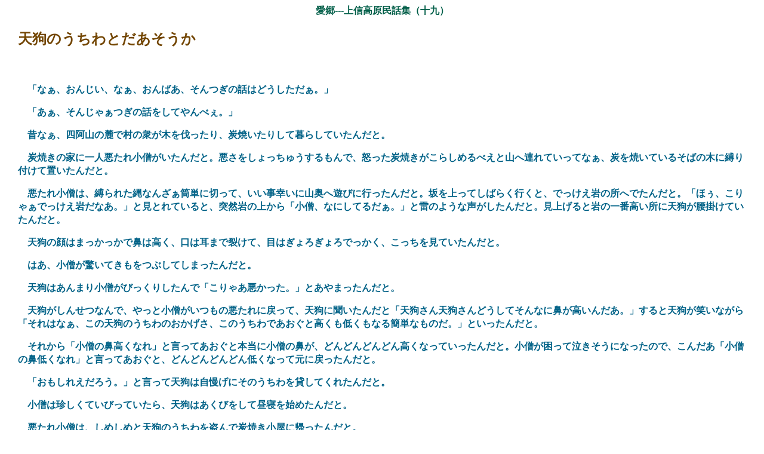

--- FILE ---
content_type: text/html
request_url: http://interpreter.jp/aikyou/minwasyu/19.html
body_size: 2656
content:
<!DOCTYPE html PUBLIC "-//W3C//DTD HTML 4.01 Transitional//EN">

<html lang="ja">

	<head>
		<meta http-equiv="content-type" content="text/html;charset=shift_jis">
		<meta name="generator" content="Adobe GoLive">
		<title>愛郷---上信高原民話集 (19)天狗のうちわとだあそうか</title>
		<meta name="description" content="上信高原は群馬県と長野県の県境にあって、浅間山、四阿山、白根山の山脈に囲まれた高原です。わたしたちの生まれ育ったふるさとの、この美しい高原の村に語り伝えられる昔話をご紹介します。">
		<meta name="keywords" content="嬬恋村, 民話集, 上信高原, 天狗のうちわ, だあそうか">
		<link href="minwasyu.css" rel="stylesheet" type="text/css" media="all">
	</head>

	<body bgcolor="#ffffff">
		<div align="center">
			<font color="#015e48" face="ＭＳ ゴシック, ＭＳ Ｐゴシック, ヒラギノ角ゴ Pro W3, Osaka-等幅, Osaka, 平成角ゴシック">愛郷---上信高原民話集（十九）</font></div>
		<h2><font face="ＭＳ 明朝, ＭＳ Ｐ明朝, ヒラギノ明朝 Pro W3, 細明朝体, 平成明朝">天狗のうちわとだあそうか</font></h2>
		<p><br>
		</p>
		<p>　「なぁ、おんじい、なぁ、おんばあ、そんつぎの話はどうしただぁ。」<br>
		</p>
		<p>　「あぁ、そんじゃぁつぎの話をしてやんべぇ。」<br>
		</p>
		<p>　昔なぁ、四阿山の麓で村の衆が木を伐ったり、炭焼いたりして暮らしていたんだと。<br>
		</p>
		<p>　炭焼きの家に一人悪たれ小僧がいたんだと。悪さをしょっちゅうするもんで、怒った炭焼きがこらしめるべえと山へ連れていってなぁ、炭を焼いているそばの木に縛り付けて置いたんだと。<br>
		</p>
		<p>　悪たれ小僧は、縛られた縄なんざぁ筒単に切って、いい事幸いに山奥へ遊びに行ったんだと。坂を上ってしばらく行くと、でっけえ岩の所へでたんだと。「ほぅ、こりゃぁでっけえ岩だなあ。」と見とれていると、突然岩の上から「小僧、なにしてるだぁ。」と雷のような声がしたんだと。見上げると岩の一番高い所に天狗が腰掛けていたんだと。<br>
		</p>
		<p>　天狗の顔はまっかっかで鼻は高く、口は耳まで裂けて、目はぎょろぎょろでっかく、こっちを見ていたんだと。<br>
		</p>
		<p>　はあ、小僧が驚いてきもをつぶしてしまったんだと。<br>
		</p>
		<p>　天狗はあんまり小僧がびっくりしたんで「こりゃあ悪かった。」とあやまったんだと。<br>
		</p>
		<p>　天狗がしんせつなんで、やっと小僧がいつもの悪たれに戻って、天狗に聞いたんだと「天狗さん天狗さんどうしてそんなに鼻が高いんだあ。」すると天狗が笑いながら「それはなぁ、この天狗のうちわのおかげさ、このうちわであおぐと高くも低くもなる簡単なものだ。」といったんだと。<br>
		</p>
		<p>　それから「小僧の鼻高くなれ」と言ってあおぐと本当に小僧の鼻が、どんどんどんどん高くなっていったんだと。小僧が困って泣きそうになったので、こんだあ「小僧の鼻低くなれ」と言ってあおぐと、どんどんどんどん低くなって元に戻ったんだと。<br>
		</p>
		<p>　「おもしれえだろう。」と言って天狗は自慢げにそのうちわを貸してくれたんだと。<br>
		</p>
		<p>　小僧は珍しくていびっていたら、天狗はあくびをして昼寝を始めたんだと。<br>
		</p>
		<p>　悪たれ小僧は、しめしめと天狗のうちわを盗んで炭焼き小屋に帰ったんだと。<br>
		</p>
		<p>　炭焼きに「どこへ行っていたんだ。」と怒られながら家に帰ったんだと。<br>
		</p>
		<p>　家へ帰ると、はぁ、悪さをしたくてなんねえもんで、誰かいねえかと外を見ていたら、おうかんを杖を付いた婆さんが通ったんだと。<br>
		</p>
		<p>　小僧はさっそく「婆さんの鼻高くなれ。」と言ってうちわであおいだんだと。<br>
		</p>
		<p>　そうしたら、たちまち婆さんの鼻が伸びて道につっかえて歩けなくなり「助けてくれ。」と婆さんは泣きだしたんだと。それでこんどは「婆さんの鼻低くなれ。」と言ってあおぐとたちまち元に戻ったんだと。<br>
		</p>
		<p>　「こりゃぁおもしれえ。」と何人もの村の衆に悪さをしたんだと。<br>
		</p>
		<p>　そうして誰にも話さねえで隠しておいたんだと。<br>
		</p>
		<p>　天狗は昼寝からさめて、うちわが無くなっているので、さあ、怒ったり困ったりしたんだと。それで四阿山をかけ下り人目にみつからねえように夜になるのをまっちやあ、村の子供のいる家を一軒一軒回って障子の穴から「だあそうか、だあそうか。」と言ってさがしまわったんだと。<br>
		</p>
		<p>　悪たれ小僧は隠して絶対天狗に返さなかったんだと。<br>
		</p>
		<p>　幾日か経って、こんだあ自分で縁さに寝転んで「鼻高くなれ、鼻高くなれ。」と言ってうちわで自分の鼻をあおいだんだと。そうしたら、どんどんどんどん伸びていったんだと。<br>
		</p>
		<p>　おもしれえもんで、どんどんどんどんあおいだんだと、鼻はどんどんどんどん伸びていって雲を突き抜けて行ったんだと。<br>
		</p>
		<p>　雲の上で雷さんがいろりであたっていたんだと。そこへ鼻がにょきにょき出てきたんで「こりゃ珍しいきのこが生えてきた。」と、取ろうとしたんだと。そしたらまたどんどん伸びて行くんで、いろりの火箸でその鼻をつっ通したんだと。<br>
		</p>
		<p>　火箸でつっ通されて小僧は「痛い、痛い。」と大あわてで「鼻低くなれ、鼻低くなれ。」とうちわをあおいだんだと。<br>
		</p>
		<p>　さあ、雲の上の鼻は、火箸で雲の上に突かかっているから大変だ。小僧があおげばあおぐほど体が浮いて空へ空へと登って行ってしまって、二度と家には帰れなくなっちまったんだと。<br>
		</p>
		<p>　「なぁ、鼻高くしてると、ろくな事はねえべえ。おんじいとおんばぁぐれえがちょうどええんだよ。」<br>
		</p>
		<p><font face="ＭＳ 明朝, ＭＳ Ｐ明朝, ヒラギノ明朝 Pro W3, 細明朝体, 平成明朝"><br>
			</font></p>
		<div align="center">
			<p><a href="18.html"><font face="ＭＳ ゴシック, ＭＳ Ｐゴシック, ヒラギノ角ゴ Pro W3, Osaka-等幅, Osaka, 平成角ゴシック">（十八）でえらん坊 </font>へ</a>　　　<a href="20.html">（二十）狐の嫁いり　へ</a></p>
			<p><a href="../minwasyu.html">上信高原民話集TOPへ</a></p>
			<p><a href="../../index.html">嬬恋インタープリター会TOPへ</a></p>
		</div>
		<div align="center">
			
		</div>
<script type="text/javascript">
var gaJsHost = (("https:" == document.location.protocol) ? "https://ssl." : "http://www.");
document.write(unescape("%3Cscript src='" + gaJsHost + "google-analytics.com/ga.js' type='text/javascript'%3E%3C/script%3E"));
</script>
<script type="text/javascript">
var pageTracker = _gat._getTracker("UA-1871497-1");
pageTracker._initData();
pageTracker._trackPageview();
</script>
	</body>

</html>

--- FILE ---
content_type: text/css
request_url: http://interpreter.jp/aikyou/minwasyu/minwasyu.css
body_size: 162
content:

p { color: #006287; font-weight: 600; line-height: 140% }
h2 { color: #724500; font-size: 1.5em; font-weight: bold; margin: 0.83em 0  }
body { color: black; font-weight: bold; background-color: white; margin-right: 30px; margin-left: 30px; }
